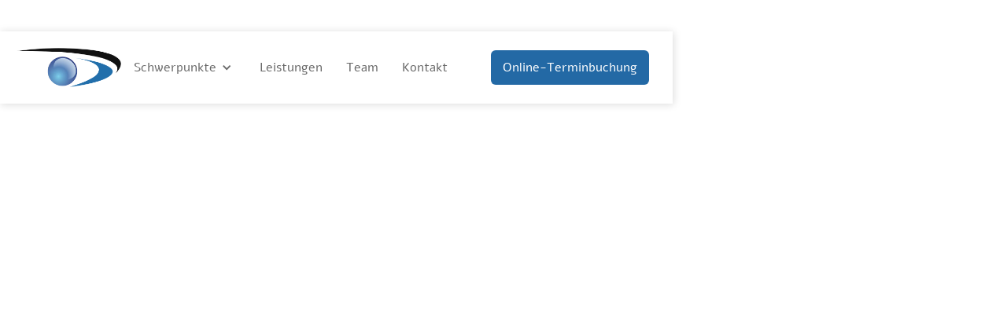

--- FILE ---
content_type: text/html
request_url: https://www.augenarzt-segbert-buer.de/schwerpunkte/makula
body_size: 4202
content:
<!DOCTYPE html><!-- Last Published: Mon Jan 05 2026 16:26:58 GMT+0000 (Coordinated Universal Time) --><html data-wf-domain="www.augenarzt-segbert-buer.de" data-wf-page="600ff43cde2c07a2ab43cd45" data-wf-site="600ff43cde2c076d2843cd3c" lang="de"><head><meta charset="utf-8"/><title>Augenarztpraxis Dr. med. Segbert &amp; Kollegen | Makula</title><meta content="Die Makula - auch „gelber Fleck&quot; genannt - stellt ein kleines hochspezialisiertes Areal auf der Netzhaut des Auges, in der Mitte des Augenhintergrundes dar." name="description"/><meta content="Augenarztpraxis Dr. med. Segbert &amp; Kollegen | Makula" property="og:title"/><meta content="Die Makula - auch „gelber Fleck&quot; genannt - stellt ein kleines hochspezialisiertes Areal auf der Netzhaut des Auges, in der Mitte des Augenhintergrundes dar." property="og:description"/><meta content="https://cdn.prod.website-files.com/6008481668894824aeabf638/600c5a546b19a00cc13a2688_Leistungen_5.jpg" property="og:image"/><meta content="Augenarztpraxis Dr. med. Segbert &amp; Kollegen | Makula" property="twitter:title"/><meta content="Die Makula - auch „gelber Fleck&quot; genannt - stellt ein kleines hochspezialisiertes Areal auf der Netzhaut des Auges, in der Mitte des Augenhintergrundes dar." property="twitter:description"/><meta content="https://cdn.prod.website-files.com/6008481668894824aeabf638/600c5a546b19a00cc13a2688_Leistungen_5.jpg" property="twitter:image"/><meta property="og:type" content="website"/><meta content="summary_large_image" name="twitter:card"/><meta content="width=device-width, initial-scale=1" name="viewport"/><link href="https://cdn.prod.website-files.com/600ff43cde2c076d2843cd3c/css/augenarzt-segbert-buer.shared.d6cef0ab4.min.css" rel="stylesheet" type="text/css"/><script type="text/javascript">!function(o,c){var n=c.documentElement,t=" w-mod-";n.className+=t+"js",("ontouchstart"in o||o.DocumentTouch&&c instanceof DocumentTouch)&&(n.className+=t+"touch")}(window,document);</script><link href="https://cdn.prod.website-files.com/600ff43cde2c076d2843cd3c/600ff43cde2c07854543cd5e_Logo_Dr-Segbert_32x32.png" rel="shortcut icon" type="image/x-icon"/><link href="https://cdn.prod.website-files.com/600ff43cde2c076d2843cd3c/600ff43cde2c071d5643cd5f_Logo_Dr-Segbert_256x256.png" rel="apple-touch-icon"/><meta name="google-site-verification" content="cuaUi4o9mcDe8-StVdhkRVVlieYr44tIh35IdsZ2CQM" />

<style>
@media screen and (-ms-high-contrast: active), (-ms-high-contrast: none) {
    /* Enter your style code */
   .browser-detect{ display:block;} {
   }
}
</style>

<script data-host="https://digistats.de" data-dnt="false" src="https://www.digistats.de/js/script.js" id="ZwSg9rf6GA" async defer></script></head><body><div id="top" class="top"></div><div data-animation="default" class="navbar w-nav" data-easing2="ease" data-easing="ease" data-collapse="medium" data-w-id="7ea92c28-ebeb-9361-1a4c-064ba0aae43b" role="banner" data-duration="600" data-doc-height="1"><div class="main-container"><a href="/" class="brand w-nav-brand"><img src="https://cdn.prod.website-files.com/600ff43cde2c076d2843cd3c/600ff43cde2c07e1ec43cd62_Logo_Dr-Segbert_515x200.png" loading="lazy" sizes="(max-width: 525px) 98vw, 515px" srcset="https://cdn.prod.website-files.com/600ff43cde2c076d2843cd3c/600ff43cde2c07e1ec43cd62_Logo_Dr-Segbert_515x200-p-500.png 500w, https://cdn.prod.website-files.com/600ff43cde2c076d2843cd3c/600ff43cde2c07e1ec43cd62_Logo_Dr-Segbert_515x200.png 515w" alt="Praxis-Logo" class="image"/></a><nav role="navigation" class="nav-menu w-nav-menu"><div data-hover="true" data-delay="300" data-w-id="7ea92c28-ebeb-9361-1a4c-064ba0aae440" class="dropdown-desktop w-dropdown"><div class="nav-link dropdown-schwerpunkte main w-dropdown-toggle"><div class="icon w-icon-dropdown-toggle"></div><div>Schwerpunkte</div></div><nav class="dropdown-list w-dropdown-list"><a href="/schwerpunkte/katarakt" class="nav-link dropdown-schwerpunkte w-dropdown-link">Katarakt</a><a href="/schwerpunkte/glaukom" class="nav-link dropdown-schwerpunkte w-dropdown-link">Glaukom</a><a href="/schwerpunkte/makula" aria-current="page" class="nav-link dropdown-schwerpunkte w-dropdown-link w--current">Makula</a><a href="/schwerpunkte/vorsorge" class="nav-link dropdown-schwerpunkte w-dropdown-link">Vorsorge</a></nav></div><div data-hover="false" data-delay="300" data-w-id="7ea92c28-ebeb-9361-1a4c-064ba0aae44e" class="dropdown-mobile w-dropdown"><div class="nav-link dropdown-schwerpunkte main w-dropdown-toggle"><div class="icon w-icon-dropdown-toggle"></div><div class="text-block">Schwerpunkte</div></div><nav class="dropdown-list w-dropdown-list"><a href="/schwerpunkte/katarakt" class="nav-link w-dropdown-link">Katarakt</a><a href="/schwerpunkte/glaukom" class="nav-link w-dropdown-link">Glaukom</a><a href="/schwerpunkte/makula" aria-current="page" class="nav-link w-dropdown-link w--current">Makula</a><a href="/schwerpunkte/vorsorge" class="nav-link w-dropdown-link">Vorsorge</a></nav></div><a href="/leistungen" class="nav-link w-nav-link">Leistungen</a><a href="/team" class="nav-link w-nav-link">Team</a><a href="/kontakt" class="nav-link w-nav-link">Kontakt</a><a href="https://augenarzt-segbert.de" target="_blank" class="nav-link praxis-link hide w-nav-link">Praxis Coesfeld</a><a href="https://www.doctolib.de/praxis/gelsenkirchen/augenarztpraxis-dr-med-segbert-kollegen" target="_blank" class="nav-link online-terminbuchung w-nav-link">Online-Terminbuchung</a></nav><div class="menu-button w-nav-button"><div data-is-ix2-target="1" class="lottie-animation" data-w-id="7ea92c28-ebeb-9361-1a4c-064ba0aae467" data-animation-type="lottie" data-src="https://cdn.prod.website-files.com/600ff43cde2c076d2843cd3c/600ff43cde2c07797b43cd6a_lottieflow-menu-nav.json" data-loop="0" data-direction="1" data-autoplay="0" data-renderer="svg" data-default-duration="2.4791666666666665" data-duration="0"></div></div></div></div><div style="opacity:0;-webkit-transform:translate3d(0, 30px, 0) scale3d(1, 1, 1) rotateX(0) rotateY(0) rotateZ(0) skew(0, 0);-moz-transform:translate3d(0, 30px, 0) scale3d(1, 1, 1) rotateX(0) rotateY(0) rotateZ(0) skew(0, 0);-ms-transform:translate3d(0, 30px, 0) scale3d(1, 1, 1) rotateX(0) rotateY(0) rotateZ(0) skew(0, 0);transform:translate3d(0, 30px, 0) scale3d(1, 1, 1) rotateX(0) rotateY(0) rotateZ(0) skew(0, 0)" class="section header"><div data-delay="5000" data-animation="cross" class="slider schwerpunkte w-slider" data-autoplay="true" data-easing="ease" data-hide-arrows="false" data-disable-swipe="false" data-autoplay-limit="0" data-nav-spacing="10" data-duration="1000" data-infinite="true"><div class="main-container header"><div class="slider-text-wrapper fokus"><div class="slider-text-1 fokus">Unsere Schwerpunkte</div><div class="slider-text-2 fokus">an augenärztlichen Leistungen</div></div></div><div class="w-slider-mask"><div class="slide makula w-slide"></div></div><div class="left-arrow w-slider-arrow-left"><div class="w-icon-slider-left"></div></div><div class="right-arrow w-slider-arrow-right"><div class="w-icon-slider-right"></div></div><div class="slide-nav w-slider-nav w-round"></div></div></div><div style="opacity:0;-webkit-transform:translate3d(0, 30px, 0) scale3d(1, 1, 1) rotateX(0) rotateY(0) rotateZ(0) skew(0, 0);-moz-transform:translate3d(0, 30px, 0) scale3d(1, 1, 1) rotateX(0) rotateY(0) rotateZ(0) skew(0, 0);-ms-transform:translate3d(0, 30px, 0) scale3d(1, 1, 1) rotateX(0) rotateY(0) rotateZ(0) skew(0, 0);transform:translate3d(0, 30px, 0) scale3d(1, 1, 1) rotateX(0) rotateY(0) rotateZ(0) skew(0, 0)" class="section main"><div class="main-container center"><h1 class="h1-heading schwerpunkte">Makula<br/></h1><div class="divider"></div><div class="w-layout-grid grid-schwerpunkte"><div class="text-wrapper"><p>Die Makula - auch „gelber Fleck&quot; genannt - stellt ein kleines hochspezialisiertes Areal auf der Netzhaut des Auges, in der Mitte des Augenhintergrundes dar.<br/><br/>Dieser nur wenige Quadratmillimeter große Fleck ist für wesentliche Sehleistungen verantwortlich: Lesen, Erkennen von Gesichtern und feinen Einzelheiten, Unterscheiden von Farben. Die ganze Übrige Netzhaut nimmt hauptsächlich nur Umrisse und Hell-Dunkel-Kontraste wahr.<br/>In der Makula herrscht ein reger Stoffwechsel, dessen Abbauprodukte von der darunter liegenden Gewebsschicht, dem so genannten Pigmentepithel, entsorgt werden.<br/><br/>Mit dem Alter kann es dabei zu Störungen im Zellstoffwechsel kommen. Dies kann zu Ablagerungen von Abbauprodukten unter der Netzhaut und im weiteren verlauf zu Funktionseinbußen führen. Dies bezeichnet man dann als „altersabhängige Makuladegeneration&quot; oder kurz „AMD&quot;. Die Folge dieser Ablagerungen ist, dass man in der Mitte des Gesichtsfeldes verschwommen, verzerrt oder einen dunklen Fleck sieht. Da nur die Netzhautmitte, also die Makula betroffen ist, bleibt das äußere Gesichtsfeld erhalten. Das bedeutet, dass Sie z.B. eine Uhr sehen, die Uhrzeit jedoch möglicherweise nicht erkennen können.<br/><br/>In unserer Praxis stehen für die Makuladiagnostik neben der Sehschärfenprüfung und der Gesichtsfeldmessung auch erweiterte diagnostische Verfahren zur <br/><br/>Verfügung:Vermessung der Makulastrukturen mit dem OCT</p></div><div class="schwerpunkte-wrapper"><p class="unsere-schwerpunkte">Unsere Schwerpunkte:</p><a href="/schwerpunkte/katarakt" class="schwerpunte-button w-inline-block"><div class="schwerpunkte-link">Katarakt</div><img src="https://cdn.prod.website-files.com/600ff43cde2c076d2843cd3c/600ff43cde2c0732a043cd87_arrow_white.svg" loading="lazy" alt="Arrow" class="arrow-white"/></a><a href="/schwerpunkte/glaukom" class="schwerpunte-button w-inline-block"><div class="schwerpunkte-link">Glaukom</div><img src="https://cdn.prod.website-files.com/600ff43cde2c076d2843cd3c/600ff43cde2c0732a043cd87_arrow_white.svg" loading="lazy" alt="Arrow" class="arrow-white"/></a><a href="#" class="schwerpunte-button auswahl w-inline-block"><div class="schwerpunkte-link auswahl">Makula</div></a><a href="/schwerpunkte/vorsorge" class="schwerpunte-button w-inline-block"><div class="schwerpunkte-link">Vorsorge</div><img src="https://cdn.prod.website-files.com/600ff43cde2c076d2843cd3c/600ff43cde2c0732a043cd87_arrow_white.svg" loading="lazy" alt="Arrow" class="arrow-white"/></a></div></div></div></div><div class="section footer"><div class="main-container center"><div class="w-layout-grid grid-footer"><div id="w-node-_173d5c24-6238-1811-6a1c-37c8923b76eb-923b76e8" class="footer-text-wrapper"><h3 class="paragraph-footer headline">Ihre Augenarztpraxis</h3><p class="paragraph-footer">Bei akuten Beschwerden bieten wir Ihnen von Montag - Freitag <br/>in der Zeit von 7:45 - 8:30 Uhr <br/>sowie Dienstag und Donnerstag <br/>bei<strong> akuten Entzündungen oder Schmerzen</strong> in der Zeit von <br/>16:30 - 17:00 Uhr eine Sprechstunde ohne Terminvergabe an.</p><a href="https://www.doctolib.de/praxis/gelsenkirchen/augenarztpraxis-dr-med-segbert-kollegen" target="_blank" class="button online-terminbuchung w-button">Online-Terminbuchung</a><p class="paragraph-footer">Notdienst außerhalb der Sprechstunde: Rufnummer <a href="tel:116117" class="footer-link">116117</a></p></div><div id="w-node-_173d5c24-6238-1811-6a1c-37c8923b76f8-923b76e8" class="footer-text-wrapper"><h3 class="paragraph-footer headline">Kontaktieren Sie uns</h3><p class="paragraph-footer kontakt">Augenärztliche Praxis<br/>Dr. med. Segbert &amp; Kollegen<br/>Springestraße 15-17<br/>45894 Gelsenkirchen-Buer<br/>‍</p><div class="icon-text-wrapper"><img src="https://cdn.prod.website-files.com/600ff43cde2c076d2843cd3c/600ff43cde2c07859d43cd71_phone_3.svg" loading="lazy" alt="Telefon-Icon" class="kontakt-icon"/><p class="paragraph-footer kontakt"><a href="tel:+492096048980" class="footer-link">0209 604898-0</a></p></div><div class="icon-text-wrapper"><img src="https://cdn.prod.website-files.com/600ff43cde2c076d2843cd3c/600ffd1d251ad5157ed473e4_fax-icon.svg" loading="lazy" alt="Fax-Icon" class="kontakt-icon"/><p class="paragraph-footer kontakt"><a href="tel:+4920960489818" class="footer-link">0209 604898-18</a></p></div><div class="icon-text-wrapper"><img src="https://cdn.prod.website-files.com/600ff43cde2c076d2843cd3c/600ff43cde2c07654243cd70_mail_3.svg" loading="lazy" alt="E-Mail-Icon" class="kontakt-icon"/><p class="paragraph-footer kontakt">‍<a href="mailto:info@augenarzt-segbert-buer.de" class="footer-link">info@augenarzt-segbert-buer.de</a></p></div><div class="icon-text-wrapper terminbuchung hide"><img src="https://cdn.prod.website-files.com/600ff43cde2c076d2843cd3c/6926f279a584c160a3b8082e_Kalender.svg" loading="lazy" alt="" class="kalender-icon"/><p class="paragraph-footer kontakt"><a href="https://www.doctolib.de/praxis/gelsenkirchen/augenarztpraxis-dr-med-segbert-kollegen" target="_blank" class="footer-link">Terminbuchung über Doctolib</a></p></div></div><div class="footer-text-wrapper"><h3 class="paragraph-footer headline">Unsere Schwerpunkte</h3><p class="paragraph-footer"><a href="/schwerpunkte/katarakt" class="footer-link">Katarakt</a><br/><br/><a href="/schwerpunkte/glaukom" class="footer-link">Glaukom</a><br/><br/><a href="/schwerpunkte/makula" aria-current="page" class="footer-link w--current">Makula</a><br/><br/><a href="/schwerpunkte/vorsorge" class="footer-link">Vorsorge</a></p></div><div class="footer-text-wrapper"><h3 class="paragraph-footer headline">Rechtliches</h3><p class="paragraph-footer"><a href="/impressum" class="footer-link">Impressum</a><br/><br/><a href="/datenschutz" class="footer-link">Datenschutz</a></p></div></div></div></div><div class="section copyright"><div class="main-container copyright"><div class="copyright-text-wrapper"><p class="paragraph-copyright">© 2025 · Augenärztliche Praxis Dr. med. Segbert &amp; Kollegen<br/></p></div><a href="#top" class="link-icon-box nach-oben w-inline-block"><img src="https://cdn.prod.website-files.com/600ff43cde2c076d2843cd3c/600ff43cde2c0781a143cd6b_bx-up-arrow-alt.svg" height="21" width="21" alt="Arrow-Up-Icon" class="link-icon"/></a></div></div><script src="https://d3e54v103j8qbb.cloudfront.net/js/jquery-3.5.1.min.dc5e7f18c8.js?site=600ff43cde2c076d2843cd3c" type="text/javascript" integrity="sha256-9/aliU8dGd2tb6OSsuzixeV4y/faTqgFtohetphbbj0=" crossorigin="anonymous"></script><script src="https://cdn.prod.website-files.com/600ff43cde2c076d2843cd3c/js/augenarzt-segbert-buer.schunk.e0c428ff9737f919.js" type="text/javascript"></script><script src="https://cdn.prod.website-files.com/600ff43cde2c076d2843cd3c/js/augenarzt-segbert-buer.schunk.f4334c649456b60e.js" type="text/javascript"></script><script src="https://cdn.prod.website-files.com/600ff43cde2c076d2843cd3c/js/augenarzt-segbert-buer.schunk.61b534daaaeddbc7.js" type="text/javascript"></script><script src="https://cdn.prod.website-files.com/600ff43cde2c076d2843cd3c/js/augenarzt-segbert-buer.453d9cd3.7c6ed5a8aeafa7aa.js" type="text/javascript"></script></body></html>

--- FILE ---
content_type: text/css
request_url: https://cdn.prod.website-files.com/600ff43cde2c076d2843cd3c/css/augenarzt-segbert-buer.shared.d6cef0ab4.min.css
body_size: 11779
content:
html{-webkit-text-size-adjust:100%;-ms-text-size-adjust:100%;font-family:sans-serif}body{margin:0}article,aside,details,figcaption,figure,footer,header,hgroup,main,menu,nav,section,summary{display:block}audio,canvas,progress,video{vertical-align:baseline;display:inline-block}audio:not([controls]){height:0;display:none}[hidden],template{display:none}a{background-color:#0000}a:active,a:hover{outline:0}abbr[title]{border-bottom:1px dotted}b,strong{font-weight:700}dfn{font-style:italic}h1{margin:.67em 0;font-size:2em}mark{color:#000;background:#ff0}small{font-size:80%}sub,sup{vertical-align:baseline;font-size:75%;line-height:0;position:relative}sup{top:-.5em}sub{bottom:-.25em}img{border:0}svg:not(:root){overflow:hidden}hr{box-sizing:content-box;height:0}pre{overflow:auto}code,kbd,pre,samp{font-family:monospace;font-size:1em}button,input,optgroup,select,textarea{color:inherit;font:inherit;margin:0}button{overflow:visible}button,select{text-transform:none}button,html input[type=button],input[type=reset]{-webkit-appearance:button;cursor:pointer}button[disabled],html input[disabled]{cursor:default}button::-moz-focus-inner,input::-moz-focus-inner{border:0;padding:0}input{line-height:normal}input[type=checkbox],input[type=radio]{box-sizing:border-box;padding:0}input[type=number]::-webkit-inner-spin-button,input[type=number]::-webkit-outer-spin-button{height:auto}input[type=search]{-webkit-appearance:none}input[type=search]::-webkit-search-cancel-button,input[type=search]::-webkit-search-decoration{-webkit-appearance:none}legend{border:0;padding:0}textarea{overflow:auto}optgroup{font-weight:700}table{border-collapse:collapse;border-spacing:0}td,th{padding:0}@font-face{font-family:webflow-icons;src:url([data-uri])format("truetype");font-weight:400;font-style:normal}[class^=w-icon-],[class*=\ w-icon-]{speak:none;font-variant:normal;text-transform:none;-webkit-font-smoothing:antialiased;-moz-osx-font-smoothing:grayscale;font-style:normal;font-weight:400;line-height:1;font-family:webflow-icons!important}.w-icon-slider-right:before{content:""}.w-icon-slider-left:before{content:""}.w-icon-nav-menu:before{content:""}.w-icon-arrow-down:before,.w-icon-dropdown-toggle:before{content:""}.w-icon-file-upload-remove:before{content:""}.w-icon-file-upload-icon:before{content:""}*{box-sizing:border-box}html{height:100%}body{color:#333;background-color:#fff;min-height:100%;margin:0;font-family:Arial,sans-serif;font-size:14px;line-height:20px}img{vertical-align:middle;max-width:100%;display:inline-block}html.w-mod-touch *{background-attachment:scroll!important}.w-block{display:block}.w-inline-block{max-width:100%;display:inline-block}.w-clearfix:before,.w-clearfix:after{content:" ";grid-area:1/1/2/2;display:table}.w-clearfix:after{clear:both}.w-hidden{display:none}.w-button{color:#fff;line-height:inherit;cursor:pointer;background-color:#3898ec;border:0;border-radius:0;padding:9px 15px;text-decoration:none;display:inline-block}input.w-button{-webkit-appearance:button}html[data-w-dynpage] [data-w-cloak]{color:#0000!important}.w-code-block{margin:unset}pre.w-code-block code{all:inherit}.w-optimization{display:contents}.w-webflow-badge,.w-webflow-badge>img{box-sizing:unset;width:unset;height:unset;max-height:unset;max-width:unset;min-height:unset;min-width:unset;margin:unset;padding:unset;float:unset;clear:unset;border:unset;border-radius:unset;background:unset;background-image:unset;background-position:unset;background-size:unset;background-repeat:unset;background-origin:unset;background-clip:unset;background-attachment:unset;background-color:unset;box-shadow:unset;transform:unset;direction:unset;font-family:unset;font-weight:unset;color:unset;font-size:unset;line-height:unset;font-style:unset;font-variant:unset;text-align:unset;letter-spacing:unset;-webkit-text-decoration:unset;text-decoration:unset;text-indent:unset;text-transform:unset;list-style-type:unset;text-shadow:unset;vertical-align:unset;cursor:unset;white-space:unset;word-break:unset;word-spacing:unset;word-wrap:unset;transition:unset}.w-webflow-badge{white-space:nowrap;cursor:pointer;box-shadow:0 0 0 1px #0000001a,0 1px 3px #0000001a;visibility:visible!important;opacity:1!important;z-index:2147483647!important;color:#aaadb0!important;overflow:unset!important;background-color:#fff!important;border-radius:3px!important;width:auto!important;height:auto!important;margin:0!important;padding:6px!important;font-size:12px!important;line-height:14px!important;text-decoration:none!important;display:inline-block!important;position:fixed!important;inset:auto 12px 12px auto!important;transform:none!important}.w-webflow-badge>img{position:unset;visibility:unset!important;opacity:1!important;vertical-align:middle!important;display:inline-block!important}h1,h2,h3,h4,h5,h6{margin-bottom:10px;font-weight:700}h1{margin-top:20px;font-size:38px;line-height:44px}h2{margin-top:20px;font-size:32px;line-height:36px}h3{margin-top:20px;font-size:24px;line-height:30px}h4{margin-top:10px;font-size:18px;line-height:24px}h5{margin-top:10px;font-size:14px;line-height:20px}h6{margin-top:10px;font-size:12px;line-height:18px}p{margin-top:0;margin-bottom:10px}blockquote{border-left:5px solid #e2e2e2;margin:0 0 10px;padding:10px 20px;font-size:18px;line-height:22px}figure{margin:0 0 10px}figcaption{text-align:center;margin-top:5px}ul,ol{margin-top:0;margin-bottom:10px;padding-left:40px}.w-list-unstyled{padding-left:0;list-style:none}.w-embed:before,.w-embed:after{content:" ";grid-area:1/1/2/2;display:table}.w-embed:after{clear:both}.w-video{width:100%;padding:0;position:relative}.w-video iframe,.w-video object,.w-video embed{border:none;width:100%;height:100%;position:absolute;top:0;left:0}fieldset{border:0;margin:0;padding:0}button,[type=button],[type=reset]{cursor:pointer;-webkit-appearance:button;border:0}.w-form{margin:0 0 15px}.w-form-done{text-align:center;background-color:#ddd;padding:20px;display:none}.w-form-fail{background-color:#ffdede;margin-top:10px;padding:10px;display:none}label{margin-bottom:5px;font-weight:700;display:block}.w-input,.w-select{color:#333;vertical-align:middle;background-color:#fff;border:1px solid #ccc;width:100%;height:38px;margin-bottom:10px;padding:8px 12px;font-size:14px;line-height:1.42857;display:block}.w-input::placeholder,.w-select::placeholder{color:#999}.w-input:focus,.w-select:focus{border-color:#3898ec;outline:0}.w-input[disabled],.w-select[disabled],.w-input[readonly],.w-select[readonly],fieldset[disabled] .w-input,fieldset[disabled] .w-select{cursor:not-allowed}.w-input[disabled]:not(.w-input-disabled),.w-select[disabled]:not(.w-input-disabled),.w-input[readonly],.w-select[readonly],fieldset[disabled]:not(.w-input-disabled) .w-input,fieldset[disabled]:not(.w-input-disabled) .w-select{background-color:#eee}textarea.w-input,textarea.w-select{height:auto}.w-select{background-color:#f3f3f3}.w-select[multiple]{height:auto}.w-form-label{cursor:pointer;margin-bottom:0;font-weight:400;display:inline-block}.w-radio{margin-bottom:5px;padding-left:20px;display:block}.w-radio:before,.w-radio:after{content:" ";grid-area:1/1/2/2;display:table}.w-radio:after{clear:both}.w-radio-input{float:left;margin:3px 0 0 -20px;line-height:normal}.w-file-upload{margin-bottom:10px;display:block}.w-file-upload-input{opacity:0;z-index:-100;width:.1px;height:.1px;position:absolute;overflow:hidden}.w-file-upload-default,.w-file-upload-uploading,.w-file-upload-success{color:#333;display:inline-block}.w-file-upload-error{margin-top:10px;display:block}.w-file-upload-default.w-hidden,.w-file-upload-uploading.w-hidden,.w-file-upload-error.w-hidden,.w-file-upload-success.w-hidden{display:none}.w-file-upload-uploading-btn{cursor:pointer;background-color:#fafafa;border:1px solid #ccc;margin:0;padding:8px 12px;font-size:14px;font-weight:400;display:flex}.w-file-upload-file{background-color:#fafafa;border:1px solid #ccc;flex-grow:1;justify-content:space-between;margin:0;padding:8px 9px 8px 11px;display:flex}.w-file-upload-file-name{font-size:14px;font-weight:400;display:block}.w-file-remove-link{cursor:pointer;width:auto;height:auto;margin-top:3px;margin-left:10px;padding:3px;display:block}.w-icon-file-upload-remove{margin:auto;font-size:10px}.w-file-upload-error-msg{color:#ea384c;padding:2px 0;display:inline-block}.w-file-upload-info{padding:0 12px;line-height:38px;display:inline-block}.w-file-upload-label{cursor:pointer;background-color:#fafafa;border:1px solid #ccc;margin:0;padding:8px 12px;font-size:14px;font-weight:400;display:inline-block}.w-icon-file-upload-icon,.w-icon-file-upload-uploading{width:20px;margin-right:8px;display:inline-block}.w-icon-file-upload-uploading{height:20px}.w-container{max-width:940px;margin-left:auto;margin-right:auto}.w-container:before,.w-container:after{content:" ";grid-area:1/1/2/2;display:table}.w-container:after{clear:both}.w-container .w-row{margin-left:-10px;margin-right:-10px}.w-row:before,.w-row:after{content:" ";grid-area:1/1/2/2;display:table}.w-row:after{clear:both}.w-row .w-row{margin-left:0;margin-right:0}.w-col{float:left;width:100%;min-height:1px;padding-left:10px;padding-right:10px;position:relative}.w-col .w-col{padding-left:0;padding-right:0}.w-col-1{width:8.33333%}.w-col-2{width:16.6667%}.w-col-3{width:25%}.w-col-4{width:33.3333%}.w-col-5{width:41.6667%}.w-col-6{width:50%}.w-col-7{width:58.3333%}.w-col-8{width:66.6667%}.w-col-9{width:75%}.w-col-10{width:83.3333%}.w-col-11{width:91.6667%}.w-col-12{width:100%}.w-hidden-main{display:none!important}@media screen and (max-width:991px){.w-container{max-width:728px}.w-hidden-main{display:inherit!important}.w-hidden-medium{display:none!important}.w-col-medium-1{width:8.33333%}.w-col-medium-2{width:16.6667%}.w-col-medium-3{width:25%}.w-col-medium-4{width:33.3333%}.w-col-medium-5{width:41.6667%}.w-col-medium-6{width:50%}.w-col-medium-7{width:58.3333%}.w-col-medium-8{width:66.6667%}.w-col-medium-9{width:75%}.w-col-medium-10{width:83.3333%}.w-col-medium-11{width:91.6667%}.w-col-medium-12{width:100%}.w-col-stack{width:100%;left:auto;right:auto}}@media screen and (max-width:767px){.w-hidden-main,.w-hidden-medium{display:inherit!important}.w-hidden-small{display:none!important}.w-row,.w-container .w-row{margin-left:0;margin-right:0}.w-col{width:100%;left:auto;right:auto}.w-col-small-1{width:8.33333%}.w-col-small-2{width:16.6667%}.w-col-small-3{width:25%}.w-col-small-4{width:33.3333%}.w-col-small-5{width:41.6667%}.w-col-small-6{width:50%}.w-col-small-7{width:58.3333%}.w-col-small-8{width:66.6667%}.w-col-small-9{width:75%}.w-col-small-10{width:83.3333%}.w-col-small-11{width:91.6667%}.w-col-small-12{width:100%}}@media screen and (max-width:479px){.w-container{max-width:none}.w-hidden-main,.w-hidden-medium,.w-hidden-small{display:inherit!important}.w-hidden-tiny{display:none!important}.w-col{width:100%}.w-col-tiny-1{width:8.33333%}.w-col-tiny-2{width:16.6667%}.w-col-tiny-3{width:25%}.w-col-tiny-4{width:33.3333%}.w-col-tiny-5{width:41.6667%}.w-col-tiny-6{width:50%}.w-col-tiny-7{width:58.3333%}.w-col-tiny-8{width:66.6667%}.w-col-tiny-9{width:75%}.w-col-tiny-10{width:83.3333%}.w-col-tiny-11{width:91.6667%}.w-col-tiny-12{width:100%}}.w-widget{position:relative}.w-widget-map{width:100%;height:400px}.w-widget-map label{width:auto;display:inline}.w-widget-map img{max-width:inherit}.w-widget-map .gm-style-iw{text-align:center}.w-widget-map .gm-style-iw>button{display:none!important}.w-widget-twitter{overflow:hidden}.w-widget-twitter-count-shim{vertical-align:top;text-align:center;background:#fff;border:1px solid #758696;border-radius:3px;width:28px;height:20px;display:inline-block;position:relative}.w-widget-twitter-count-shim *{pointer-events:none;-webkit-user-select:none;user-select:none}.w-widget-twitter-count-shim .w-widget-twitter-count-inner{text-align:center;color:#999;font-family:serif;font-size:15px;line-height:12px;position:relative}.w-widget-twitter-count-shim .w-widget-twitter-count-clear{display:block;position:relative}.w-widget-twitter-count-shim.w--large{width:36px;height:28px}.w-widget-twitter-count-shim.w--large .w-widget-twitter-count-inner{font-size:18px;line-height:18px}.w-widget-twitter-count-shim:not(.w--vertical){margin-left:5px;margin-right:8px}.w-widget-twitter-count-shim:not(.w--vertical).w--large{margin-left:6px}.w-widget-twitter-count-shim:not(.w--vertical):before,.w-widget-twitter-count-shim:not(.w--vertical):after{content:" ";pointer-events:none;border:solid #0000;width:0;height:0;position:absolute;top:50%;left:0}.w-widget-twitter-count-shim:not(.w--vertical):before{border-width:4px;border-color:#75869600 #5d6c7b #75869600 #75869600;margin-top:-4px;margin-left:-9px}.w-widget-twitter-count-shim:not(.w--vertical).w--large:before{border-width:5px;margin-top:-5px;margin-left:-10px}.w-widget-twitter-count-shim:not(.w--vertical):after{border-width:4px;border-color:#fff0 #fff #fff0 #fff0;margin-top:-4px;margin-left:-8px}.w-widget-twitter-count-shim:not(.w--vertical).w--large:after{border-width:5px;margin-top:-5px;margin-left:-9px}.w-widget-twitter-count-shim.w--vertical{width:61px;height:33px;margin-bottom:8px}.w-widget-twitter-count-shim.w--vertical:before,.w-widget-twitter-count-shim.w--vertical:after{content:" ";pointer-events:none;border:solid #0000;width:0;height:0;position:absolute;top:100%;left:50%}.w-widget-twitter-count-shim.w--vertical:before{border-width:5px;border-color:#5d6c7b #75869600 #75869600;margin-left:-5px}.w-widget-twitter-count-shim.w--vertical:after{border-width:4px;border-color:#fff #fff0 #fff0;margin-left:-4px}.w-widget-twitter-count-shim.w--vertical .w-widget-twitter-count-inner{font-size:18px;line-height:22px}.w-widget-twitter-count-shim.w--vertical.w--large{width:76px}.w-background-video{color:#fff;height:500px;position:relative;overflow:hidden}.w-background-video>video{object-fit:cover;z-index:-100;background-position:50%;background-size:cover;width:100%;height:100%;margin:auto;position:absolute;inset:-100%}.w-background-video>video::-webkit-media-controls-start-playback-button{-webkit-appearance:none;display:none!important}.w-background-video--control{background-color:#0000;padding:0;position:absolute;bottom:1em;right:1em}.w-background-video--control>[hidden]{display:none!important}.w-slider{text-align:center;clear:both;-webkit-tap-highlight-color:#0000;tap-highlight-color:#0000;background:#ddd;height:300px;position:relative}.w-slider-mask{z-index:1;white-space:nowrap;height:100%;display:block;position:relative;left:0;right:0;overflow:hidden}.w-slide{vertical-align:top;white-space:normal;text-align:left;width:100%;height:100%;display:inline-block;position:relative}.w-slider-nav{z-index:2;text-align:center;-webkit-tap-highlight-color:#0000;tap-highlight-color:#0000;height:40px;margin:auto;padding-top:10px;position:absolute;inset:auto 0 0}.w-slider-nav.w-round>div{border-radius:100%}.w-slider-nav.w-num>div{font-size:inherit;line-height:inherit;width:auto;height:auto;padding:.2em .5em}.w-slider-nav.w-shadow>div{box-shadow:0 0 3px #3336}.w-slider-nav-invert{color:#fff}.w-slider-nav-invert>div{background-color:#2226}.w-slider-nav-invert>div.w-active{background-color:#222}.w-slider-dot{cursor:pointer;background-color:#fff6;width:1em;height:1em;margin:0 3px .5em;transition:background-color .1s,color .1s;display:inline-block;position:relative}.w-slider-dot.w-active{background-color:#fff}.w-slider-dot:focus{outline:none;box-shadow:0 0 0 2px #fff}.w-slider-dot:focus.w-active{box-shadow:none}.w-slider-arrow-left,.w-slider-arrow-right{cursor:pointer;color:#fff;-webkit-tap-highlight-color:#0000;tap-highlight-color:#0000;-webkit-user-select:none;user-select:none;width:80px;margin:auto;font-size:40px;position:absolute;inset:0;overflow:hidden}.w-slider-arrow-left [class^=w-icon-],.w-slider-arrow-right [class^=w-icon-],.w-slider-arrow-left [class*=\ w-icon-],.w-slider-arrow-right [class*=\ w-icon-]{position:absolute}.w-slider-arrow-left:focus,.w-slider-arrow-right:focus{outline:0}.w-slider-arrow-left{z-index:3;right:auto}.w-slider-arrow-right{z-index:4;left:auto}.w-icon-slider-left,.w-icon-slider-right{width:1em;height:1em;margin:auto;inset:0}.w-slider-aria-label{clip:rect(0 0 0 0);border:0;width:1px;height:1px;margin:-1px;padding:0;position:absolute;overflow:hidden}.w-slider-force-show{display:block!important}.w-dropdown{text-align:left;z-index:900;margin-left:auto;margin-right:auto;display:inline-block;position:relative}.w-dropdown-btn,.w-dropdown-toggle,.w-dropdown-link{vertical-align:top;color:#222;text-align:left;white-space:nowrap;margin-left:auto;margin-right:auto;padding:20px;text-decoration:none;position:relative}.w-dropdown-toggle{-webkit-user-select:none;user-select:none;cursor:pointer;padding-right:40px;display:inline-block}.w-dropdown-toggle:focus{outline:0}.w-icon-dropdown-toggle{width:1em;height:1em;margin:auto 20px auto auto;position:absolute;top:0;bottom:0;right:0}.w-dropdown-list{background:#ddd;min-width:100%;display:none;position:absolute}.w-dropdown-list.w--open{display:block}.w-dropdown-link{color:#222;padding:10px 20px;display:block}.w-dropdown-link.w--current{color:#0082f3}.w-dropdown-link:focus{outline:0}@media screen and (max-width:767px){.w-nav-brand{padding-left:10px}}.w-lightbox-backdrop{cursor:auto;letter-spacing:normal;text-indent:0;text-shadow:none;text-transform:none;visibility:visible;white-space:normal;word-break:normal;word-spacing:normal;word-wrap:normal;color:#fff;text-align:center;z-index:2000;opacity:0;-webkit-user-select:none;-moz-user-select:none;-webkit-tap-highlight-color:transparent;background:#000000e6;outline:0;font-family:Helvetica Neue,Helvetica,Ubuntu,Segoe UI,Verdana,sans-serif;font-size:17px;font-style:normal;font-weight:300;line-height:1.2;list-style:disc;position:fixed;inset:0;-webkit-transform:translate(0)}.w-lightbox-backdrop,.w-lightbox-container{-webkit-overflow-scrolling:touch;height:100%;overflow:auto}.w-lightbox-content{height:100vh;position:relative;overflow:hidden}.w-lightbox-view{opacity:0;width:100vw;height:100vh;position:absolute}.w-lightbox-view:before{content:"";height:100vh}.w-lightbox-group,.w-lightbox-group .w-lightbox-view,.w-lightbox-group .w-lightbox-view:before{height:86vh}.w-lightbox-frame,.w-lightbox-view:before{vertical-align:middle;display:inline-block}.w-lightbox-figure{margin:0;position:relative}.w-lightbox-group .w-lightbox-figure{cursor:pointer}.w-lightbox-img{width:auto;max-width:none;height:auto}.w-lightbox-image{float:none;max-width:100vw;max-height:100vh;display:block}.w-lightbox-group .w-lightbox-image{max-height:86vh}.w-lightbox-caption{text-align:left;text-overflow:ellipsis;white-space:nowrap;background:#0006;padding:.5em 1em;position:absolute;bottom:0;left:0;right:0;overflow:hidden}.w-lightbox-embed{width:100%;height:100%;position:absolute;inset:0}.w-lightbox-control{cursor:pointer;background-position:50%;background-repeat:no-repeat;background-size:24px;width:4em;transition:all .3s;position:absolute;top:0}.w-lightbox-left{background-image:url([data-uri]);display:none;bottom:0;left:0}.w-lightbox-right{background-image:url([data-uri]);display:none;bottom:0;right:0}.w-lightbox-close{background-image:url([data-uri]);background-size:18px;height:2.6em;right:0}.w-lightbox-strip{white-space:nowrap;padding:0 1vh;line-height:0;position:absolute;bottom:0;left:0;right:0;overflow:auto hidden}.w-lightbox-item{box-sizing:content-box;cursor:pointer;width:10vh;padding:2vh 1vh;display:inline-block;-webkit-transform:translate(0,0)}.w-lightbox-active{opacity:.3}.w-lightbox-thumbnail{background:#222;height:10vh;position:relative;overflow:hidden}.w-lightbox-thumbnail-image{position:absolute;top:0;left:0}.w-lightbox-thumbnail .w-lightbox-tall{width:100%;top:50%;transform:translateY(-50%)}.w-lightbox-thumbnail .w-lightbox-wide{height:100%;left:50%;transform:translate(-50%)}.w-lightbox-spinner{box-sizing:border-box;border:5px solid #0006;border-radius:50%;width:40px;height:40px;margin-top:-20px;margin-left:-20px;animation:.8s linear infinite spin;position:absolute;top:50%;left:50%}.w-lightbox-spinner:after{content:"";border:3px solid #0000;border-bottom-color:#fff;border-radius:50%;position:absolute;inset:-4px}.w-lightbox-hide{display:none}.w-lightbox-noscroll{overflow:hidden}@media (min-width:768px){.w-lightbox-content{height:96vh;margin-top:2vh}.w-lightbox-view,.w-lightbox-view:before{height:96vh}.w-lightbox-group,.w-lightbox-group .w-lightbox-view,.w-lightbox-group .w-lightbox-view:before{height:84vh}.w-lightbox-image{max-width:96vw;max-height:96vh}.w-lightbox-group .w-lightbox-image{max-width:82.3vw;max-height:84vh}.w-lightbox-left,.w-lightbox-right{opacity:.5;display:block}.w-lightbox-close{opacity:.8}.w-lightbox-control:hover{opacity:1}}.w-lightbox-inactive,.w-lightbox-inactive:hover{opacity:0}.w-richtext:before,.w-richtext:after{content:" ";grid-area:1/1/2/2;display:table}.w-richtext:after{clear:both}.w-richtext[contenteditable=true]:before,.w-richtext[contenteditable=true]:after{white-space:initial}.w-richtext ol,.w-richtext ul{overflow:hidden}.w-richtext .w-richtext-figure-selected.w-richtext-figure-type-video div:after,.w-richtext .w-richtext-figure-selected[data-rt-type=video] div:after,.w-richtext .w-richtext-figure-selected.w-richtext-figure-type-image div,.w-richtext .w-richtext-figure-selected[data-rt-type=image] div{outline:2px solid #2895f7}.w-richtext figure.w-richtext-figure-type-video>div:after,.w-richtext figure[data-rt-type=video]>div:after{content:"";display:none;position:absolute;inset:0}.w-richtext figure{max-width:60%;position:relative}.w-richtext figure>div:before{cursor:default!important}.w-richtext figure img{width:100%}.w-richtext figure figcaption.w-richtext-figcaption-placeholder{opacity:.6}.w-richtext figure div{color:#0000;font-size:0}.w-richtext figure.w-richtext-figure-type-image,.w-richtext figure[data-rt-type=image]{display:table}.w-richtext figure.w-richtext-figure-type-image>div,.w-richtext figure[data-rt-type=image]>div{display:inline-block}.w-richtext figure.w-richtext-figure-type-image>figcaption,.w-richtext figure[data-rt-type=image]>figcaption{caption-side:bottom;display:table-caption}.w-richtext figure.w-richtext-figure-type-video,.w-richtext figure[data-rt-type=video]{width:60%;height:0}.w-richtext figure.w-richtext-figure-type-video iframe,.w-richtext figure[data-rt-type=video] iframe{width:100%;height:100%;position:absolute;top:0;left:0}.w-richtext figure.w-richtext-figure-type-video>div,.w-richtext figure[data-rt-type=video]>div{width:100%}.w-richtext figure.w-richtext-align-center{clear:both;margin-left:auto;margin-right:auto}.w-richtext figure.w-richtext-align-center.w-richtext-figure-type-image>div,.w-richtext figure.w-richtext-align-center[data-rt-type=image]>div{max-width:100%}.w-richtext figure.w-richtext-align-normal{clear:both}.w-richtext figure.w-richtext-align-fullwidth{text-align:center;clear:both;width:100%;max-width:100%;margin-left:auto;margin-right:auto;display:block}.w-richtext figure.w-richtext-align-fullwidth>div{padding-bottom:inherit;display:inline-block}.w-richtext figure.w-richtext-align-fullwidth>figcaption{display:block}.w-richtext figure.w-richtext-align-floatleft{float:left;clear:none;margin-right:15px}.w-richtext figure.w-richtext-align-floatright{float:right;clear:none;margin-left:15px}.w-nav{z-index:1000;background:#ddd;position:relative}.w-nav:before,.w-nav:after{content:" ";grid-area:1/1/2/2;display:table}.w-nav:after{clear:both}.w-nav-brand{float:left;color:#333;text-decoration:none;position:relative}.w-nav-link{vertical-align:top;color:#222;text-align:left;margin-left:auto;margin-right:auto;padding:20px;text-decoration:none;display:inline-block;position:relative}.w-nav-link.w--current{color:#0082f3}.w-nav-menu{float:right;position:relative}[data-nav-menu-open]{text-align:center;background:#c8c8c8;min-width:200px;position:absolute;top:100%;left:0;right:0;overflow:visible;display:block!important}.w--nav-link-open{display:block;position:relative}.w-nav-overlay{width:100%;display:none;position:absolute;top:100%;left:0;right:0;overflow:hidden}.w-nav-overlay [data-nav-menu-open]{top:0}.w-nav[data-animation=over-left] .w-nav-overlay{width:auto}.w-nav[data-animation=over-left] .w-nav-overlay,.w-nav[data-animation=over-left] [data-nav-menu-open]{z-index:1;top:0;right:auto}.w-nav[data-animation=over-right] .w-nav-overlay{width:auto}.w-nav[data-animation=over-right] .w-nav-overlay,.w-nav[data-animation=over-right] [data-nav-menu-open]{z-index:1;top:0;left:auto}.w-nav-button{float:right;cursor:pointer;-webkit-tap-highlight-color:#0000;tap-highlight-color:#0000;-webkit-user-select:none;user-select:none;padding:18px;font-size:24px;display:none;position:relative}.w-nav-button:focus{outline:0}.w-nav-button.w--open{color:#fff;background-color:#c8c8c8}.w-nav[data-collapse=all] .w-nav-menu{display:none}.w-nav[data-collapse=all] .w-nav-button,.w--nav-dropdown-open,.w--nav-dropdown-toggle-open{display:block}.w--nav-dropdown-list-open{position:static}@media screen and (max-width:991px){.w-nav[data-collapse=medium] .w-nav-menu{display:none}.w-nav[data-collapse=medium] .w-nav-button{display:block}}@media screen and (max-width:767px){.w-nav[data-collapse=small] .w-nav-menu{display:none}.w-nav[data-collapse=small] .w-nav-button{display:block}.w-nav-brand{padding-left:10px}}@media screen and (max-width:479px){.w-nav[data-collapse=tiny] .w-nav-menu{display:none}.w-nav[data-collapse=tiny] .w-nav-button{display:block}}.w-tabs{position:relative}.w-tabs:before,.w-tabs:after{content:" ";grid-area:1/1/2/2;display:table}.w-tabs:after{clear:both}.w-tab-menu{position:relative}.w-tab-link{vertical-align:top;text-align:left;cursor:pointer;color:#222;background-color:#ddd;padding:9px 30px;text-decoration:none;display:inline-block;position:relative}.w-tab-link.w--current{background-color:#c8c8c8}.w-tab-link:focus{outline:0}.w-tab-content{display:block;position:relative;overflow:hidden}.w-tab-pane{display:none;position:relative}.w--tab-active{display:block}@media screen and (max-width:479px){.w-tab-link{display:block}}.w-ix-emptyfix:after{content:""}@keyframes spin{0%{transform:rotate(0)}to{transform:rotate(360deg)}}.w-dyn-empty{background-color:#ddd;padding:10px}.w-dyn-hide,.w-dyn-bind-empty,.w-condition-invisible{display:none!important}.wf-layout-layout{display:grid}@font-face{font-family:Alef;src:url(https://cdn.prod.website-files.com/600ff43cde2c076d2843cd3c/600ff43cde2c0768a843cd60_Alef-Regular.ttf)format("truetype");font-weight:400;font-style:normal;font-display:swap}@font-face{font-family:Alef;src:url(https://cdn.prod.website-files.com/600ff43cde2c076d2843cd3c/600ff43cde2c07865243cd61_Alef-Bold.ttf)format("truetype");font-weight:700;font-style:normal;font-display:swap}:root{--555555:#555;--333333:#333;--2369a5:#2369a5;--ffffff:white;--f9f9f9:#f9f9f9;--cccccc:#ccc;--696969:dimgrey;--fdfafa:#fdfafa}.w-layout-grid{grid-row-gap:16px;grid-column-gap:16px;grid-template-rows:auto auto;grid-template-columns:1fr 1fr;grid-auto-columns:1fr;display:grid}.w-checkbox{margin-bottom:5px;padding-left:20px;display:block}.w-checkbox:before{content:" ";grid-area:1/1/2/2;display:table}.w-checkbox:after{content:" ";clear:both;grid-area:1/1/2/2;display:table}.w-checkbox-input{float:left;margin:4px 0 0 -20px;line-height:normal}.w-checkbox-input--inputType-custom{border:1px solid #ccc;border-radius:2px;width:12px;height:12px}.w-checkbox-input--inputType-custom.w--redirected-checked{background-color:#3898ec;background-image:url(https://d3e54v103j8qbb.cloudfront.net/static/custom-checkbox-checkmark.589d534424.svg);background-position:50%;background-repeat:no-repeat;background-size:cover;border-color:#3898ec}.w-checkbox-input--inputType-custom.w--redirected-focus{box-shadow:0 0 3px 1px #3898ec}body{color:var(--555555);font-family:Alef,sans-serif;font-size:17px;line-height:1.52}h1{color:var(--333333);margin-top:20px;margin-bottom:10px;font-size:40px;font-weight:400;line-height:1.2}h2{color:var(--333333);margin-top:20px;margin-bottom:10px;font-size:32px;font-weight:400;line-height:36px}h3{margin-top:20px;margin-bottom:10px;font-size:24px;font-weight:400;line-height:30px}p{margin-bottom:10px;line-height:1.5}a{color:var(--2369a5);text-decoration:none}a:hover{color:#111}.main-container{justify-content:space-between;align-items:center;max-width:1170px;margin-left:auto;margin-right:auto;display:flex}.main-container.center{flex-direction:column;justify-content:center}.main-container.header{position:absolute;inset:0%}.navbar{z-index:999;background-color:var(--ffffff);margin-top:0;margin-left:auto;margin-right:auto;padding:20px 30px 20px 20px;position:fixed;inset:0% 0% auto;box-shadow:1px 1px 10px #00000026}.image{width:135px}.brand.w--current{justify-content:flex-start;padding-left:0;display:flex}.nav-link{color:#696969;padding:12px 15px;font-size:16px}.nav-link:hover,.nav-link.w--current{color:var(--2369a5)}.nav-link.praxis-link{border:2px none var(--2369a5);background-color:var(--2369a5);color:var(--ffffff);border-radius:6px;margin-left:40px;padding:10px 15px;transition:all .3s}.nav-link.praxis-link:hover{border:2px none var(--2369a5);background-color:var(--333333);color:var(--ffffff);border-radius:6px}.nav-link.praxis-link.hide{display:none}.nav-link.dropdown-schwerpunkte{padding-right:40px;transition:all .3s}.nav-link.dropdown-schwerpunkte:hover{background-color:var(--2369a5);color:var(--ffffff)}.nav-link.dropdown-schwerpunkte.main:hover{color:var(--2369a5);background-color:#0000}.nav-link.online-terminbuchung{border:2px none var(--2369a5);background-color:var(--2369a5);color:var(--ffffff);border-radius:6px;margin-left:40px;padding:10px 15px;transition:all .3s}.nav-link.online-terminbuchung:hover{border:2px none var(--2369a5);background-color:var(--333333);color:var(--ffffff);border-radius:6px}.nav-link.online-terminbuchung.hide{display:none}.nav-menu{align-items:center;display:flex}.dropdown-list{background-color:#0000}.dropdown-list.w--open{background-color:var(--ffffff);padding-top:10px;padding-bottom:10px;box-shadow:1px 1px 10px #00000026}.icon{font-size:14px}.section{padding:105px 35px 150px}.section.header{background-color:#0000;min-height:660px;margin-top:40px;padding:0}.section.home{background-color:#f6f6f6;padding-bottom:140px}.section.footer{background-color:#252525;padding-bottom:105px}.section.copyright{background-color:#0f0f0f;padding:35px 20px 35px 35px}.section.contactform{background-color:#f6f6f6;padding-bottom:105px;display:block}.section.contactform.hide{display:none}.slider{width:100%;height:660px}.slide{background-image:none}.slide.leistungen-1{background-image:url(https://cdn.prod.website-files.com/600ff43cde2c076d2843cd3c/60100a1a249e7176c1662204_GE_Leistungen_1.webp);background-position:50%;background-repeat:no-repeat;background-size:cover}.slide.team-1{background-image:url(https://cdn.prod.website-files.com/600ff43cde2c076d2843cd3c/6010006307bb7331e5483be8_GE_Team_1.webp);background-position:50% 0;background-repeat:no-repeat;background-size:cover}.slide.glaukom{background-image:url(https://cdn.prod.website-files.com/600ff43cde2c076d2843cd3c/600ff43cde2c0727b443cd84_Leistungen_7.webp);background-position:50%;background-repeat:no-repeat;background-size:cover}.slide.makula{background-image:url(https://cdn.prod.website-files.com/600ff43cde2c076d2843cd3c/600ff43cde2c0743d043cd85_Leistungen_5.webp);background-position:50%;background-repeat:no-repeat;background-size:cover}.slide.katarakt{background-image:url(https://cdn.prod.website-files.com/600ff43cde2c076d2843cd3c/600ff43cde2c07856543cd80_Leistungen_4.webp);background-position:50%;background-repeat:no-repeat;background-size:cover}.slide.vorsorge{background-image:url(https://cdn.prod.website-files.com/600ff43cde2c076d2843cd3c/600ff43cde2c075b3b43cd83_Leistungen_8.webp);background-position:50%;background-repeat:no-repeat;background-size:cover}.slide.kontakt-1{background-image:url(https://cdn.prod.website-files.com/600ff43cde2c076d2843cd3c/601000637ac8e4759a8557d3_GE_Emfang_1.webp);background-position:50% 0;background-repeat:no-repeat;background-size:cover}.slide.impressum-datenschutz{background-image:url(https://cdn.prod.website-files.com/600ff43cde2c076d2843cd3c/600ff43cde2c0743d043cd85_Leistungen_5.webp);background-position:50%;background-repeat:no-repeat;background-size:cover}.slide.home-2{background-image:url(https://cdn.prod.website-files.com/600ff43cde2c076d2843cd3c/63ac21dcd31a0e4c341e4d8d_Home_V1.webp);background-position:50%;background-repeat:no-repeat;background-size:cover}.slide.home-1{background-image:url(https://cdn.prod.website-files.com/600ff43cde2c076d2843cd3c/63ac2337b966f50973878d4a_Home_V3.webp);background-position:50%;background-repeat:no-repeat;background-size:cover}.slide.home-2{background-image:url(https://cdn.prod.website-files.com/600ff43cde2c076d2843cd3c/63ac21dcd31a0e4c341e4d8d_Home_V1.webp)}.slide-nav{font-size:14px;display:none}.slider-text-wrapper{z-index:100;flex-direction:column;align-items:flex-start;margin-bottom:70px;display:flex;position:absolute;inset:auto 0% 0% auto}.slider-text-wrapper.leistungen{inset:auto auto 0% 0%}.slider-text-1{background-color:var(--2369a5);color:var(--ffffff);padding:10px 15px;font-size:30px;display:inline-block}.slider-text-2{background-color:#ffffffd9;margin-top:6px;margin-bottom:6px;padding:10px 15px 8px;font-size:20px;display:block}.slider-text-2.team,.slider-text-2.fokus,.slider-text-2.impressum{display:none}.grid-kontakt{grid-column-gap:30px;grid-row-gap:30px;grid-template-rows:auto;grid-template-columns:1fr 1fr 1fr;width:100%;margin-top:105px}.bild-text-wrapper.aktuelles{background-color:var(--f9f9f9);flex-direction:column;display:flex}.bild-text-wrapper.corona{background-color:#2369a51a}.image-wrapper{border:1px none var(--cccccc);overflow:hidden}.image-wrapper.aktuelles{position:relative}.h2-heading{color:var(--333333);margin-top:45px;margin-bottom:30px}.h2-heading.schwerpunkte{color:var(--333333);margin-top:0;margin-bottom:20px}.h2-heading.aktuelles{color:var(--2369a5);width:330px;margin-top:45px;margin-left:45px;font-weight:400;line-height:1.3;position:absolute}.h2-heading.is-portrait{margin-top:0;font-size:36px}.paragraph{margin-top:15px;font-family:Alef,sans-serif;font-weight:400}.h1-heading{text-align:center;letter-spacing:-.5px;font-size:48px;font-weight:700;display:block}.h1-heading.team{display:none}.h1-heading.schwerpunkte{text-align:left}.h1-heading.home{max-width:1050px}.image-kontakt{transition:all .4s}.image-kontakt:hover{transform:scale(1.05)}.right-arrow,.left-arrow{display:none}.divider{background-color:var(--2369a5);width:100px;height:2px;margin-top:45px;margin-bottom:75px;display:block}.divider.team{display:none}.grid-list{grid-column-gap:45px;grid-row-gap:45px;width:100%;margin-top:45px}.list-wrapper{align-items:flex-start;display:flex}.schwerpunkte{color:var(--2369a5)}.logo-buttet{width:70px;margin-top:3px;margin-right:20px}.span-blau{color:var(--2369a5)}.grid-footer{grid-column-gap:70px;grid-row-gap:30px;grid-template-rows:auto;grid-template-columns:1fr 1fr .75fr .75fr;width:100%}.paragraph-footer{color:#ffffff96;font-size:16px}.paragraph-footer.headline{color:var(--f9f9f9);margin-top:0;margin-bottom:25px;font-size:18px;font-weight:700}.paragraph-footer.kontakt{margin-bottom:0}.footer-link{color:#fff9}.footer-link:hover{color:var(--ffffff)}.dropdown-mobile{display:none}.paragraph-copyright{color:var(--696969);margin-bottom:0}.link-icon-box{transition:all .2s;display:flex}.link-icon-box:hover{opacity:.65}.link-icon-box.nach-oben{opacity:.5;color:#ccc9;text-align:left;justify-content:center;align-items:center;padding-left:15px;padding-right:15px;text-decoration:none}.link-icon-box.nach-oben:hover{opacity:1}.link-icon{width:21px;height:21px;margin-right:0}.top{height:0;padding-right:0}.h3-heading{margin-top:0;margin-bottom:0;font-size:22px;line-height:1.4}.h3-heading.is-portrait{text-align:right}.check-bullet{height:30px;margin-right:15px}.icon-text-wrapper{align-items:center;display:flex}.icon-text-wrapper.terminbuchung{margin-top:1.5rem}.icon-text-wrapper.terminbuchung.hide{display:none}.kontakt-icon{opacity:.6;height:16px;margin-right:10px}.grid-team{grid-column-gap:35px;grid-row-gap:70px;grid-template-rows:auto;grid-template-columns:1fr 1fr;width:100%;margin-top:45px}.grid-team.hide{display:none}.portrait{transition:all .4s}.portrait:hover{transform:scale(1.05)}.grid-schwerpunkte{grid-column-gap:120px;grid-row-gap:30px;grid-template-rows:auto;grid-template-columns:1.5fr .5fr;width:100%;margin-top:45px}.schwerpunte-button{border:1px solid var(--2369a5);background-color:#2369a5;justify-content:center;align-items:center;margin-bottom:2px;padding:10px 20px;transition:all .3s;display:flex}.schwerpunte-button:hover{background-color:var(--333333)}.schwerpunte-button.auswahl{border:1px solid var(--cccccc);background-color:var(--f9f9f9)}.schwerpunkte-link{color:var(--ffffff);letter-spacing:.5px;text-transform:uppercase;font-size:18px}.schwerpunkte-link:hover{color:var(--ffffff)}.schwerpunkte-link.auswahl{color:var(--2369a5)}.schwerpunkte-aufzaehlung-wrapper{align-items:flex-start;margin-bottom:5px;display:flex}.arrow-icon{height:18px;margin-top:3px;margin-bottom:1px;margin-right:10px}.schwerpunte-aufzaehlung{margin-bottom:0}.arrow-white{height:18px;margin-top:-2px;margin-left:15px}.arrow-blue{transform-style:preserve-3d;height:18px;margin-top:-2px;margin-right:15px;display:none;transform:rotateX(0)rotateY(180deg)rotate(0)}.unsere-schwerpunkte{margin-bottom:30px;font-weight:700}.team-wrapper{margin-top:20px;overflow:hidden}.team-wrapper.is-portrait{margin-top:0}.field-label,.field-label-2{font-weight:400}.form{width:auto}.submit-button{background-color:var(--2369a5);border-radius:6px;margin-top:20px;transition:all .3s}.submit-button:hover{background-color:var(--333333)}.textarea{min-height:200px}.form-block{width:720px}.small-p{color:#757575;margin-bottom:10px;margin-left:5px;font-size:14px;line-height:1.4}.checkbox-datenschutz{margin-top:30px}.success-message{background-color:#2ea836}.sucess-text{color:var(--ffffff)}.error-text{text-align:center}.error-text-wrapper{margin-top:30px}.link-wrapper{align-items:center;transition:all .3s;display:flex}.link-wrapper:hover{color:var(--333333)}.image-2{height:18px;margin-right:10px}.text-link{color:var(--2369a5)}.text-link:hover{color:var(--333333)}.utility-page-wrap{justify-content:center;align-items:center;width:100vw;max-width:100%;height:100vh;max-height:100%;display:flex}.utility-page-content{text-align:center;flex-direction:column;align-items:center;width:320px;display:flex}.logo{width:150px}.button{background-color:var(--2369a5);border-radius:6px;margin-top:30px;transition:all .25s}.button:hover{background-color:var(--333333);color:var(--ffffff)}.button.more-space{margin-top:90px}.button.online-terminbuchung{margin-top:15px;margin-bottom:30px}.button.online-terminbuchung:hover{background-color:var(--555555)}.browser_title{color:#7a849e;font-size:14px;font-weight:500}.browser_wrap{max-width:300px;min-height:50px;margin-top:25px;margin-left:auto;margin-right:auto;display:flex}.icon_firefox{border-radius:100px;width:55px;height:55px;margin-bottom:5px;padding:6px}.browser-warning{background-color:#fff;border-radius:15px;flex-direction:column;justify-content:center;align-items:center;max-width:600px;margin:auto;padding:40px;display:flex;box-shadow:11px 11px 55px #355aa41a}.browser_header{color:#20355a;text-align:center;letter-spacing:-.2px;margin-top:0;margin-bottom:15px;font-size:32px;line-height:36px}.browser-detect{z-index:9999;background-color:#00000096;justify-content:center;align-items:center;padding:325px 150px;display:none;position:fixed;inset:0%}.browser_details{color:#7a849e;text-align:center;letter-spacing:-.2px;font-size:18px;font-weight:500;line-height:1.2}.browser_link{flex-direction:column;justify-content:center;align-items:center;width:33.3333%;padding:15px;text-decoration:none;display:flex}.ie_logo{width:70px;margin-bottom:25px;margin-left:auto;margin-right:auto;display:block}.grid-aktuelles{grid-column-gap:30px;grid-row-gap:30px;grid-template-rows:auto;width:100%}.aktuelles-text{padding:45px}.aktuelles-text.corona{color:var(--333333);padding:45px;font-weight:400}.aktuelles-text.info{color:var(--333333);height:100%}.info-grid{grid-column-gap:0px;grid-row-gap:0px;grid-template-columns:1fr}.slide-2{background-image:url(https://cdn.prod.website-files.com/600ff43cde2c076d2843cd3c/63ac21dcd31a0e4c341e4d8d_Home_V1.webp);background-position:50%;background-repeat:no-repeat;background-size:cover}.kalender-icon{opacity:.6;height:16px;margin-right:10px}@media screen and (min-width:1280px){.checkbox-datenschutzbestimmungen{margin-top:5px}}@media screen and (max-width:991px){h2{font-size:24px}p{font-size:16px}.navbar{width:auto;margin-top:0;padding-top:20px;padding-bottom:20px;padding-right:20px;position:relative}.image{width:135px}.nav-link{text-align:center}.nav-link.praxis-link{text-align:center;margin-top:20px;margin-right:20px;position:static}.nav-link.dropdown-schwerpunkte{padding-left:40px}.nav-link.online-terminbuchung{text-align:center;margin-top:20px;margin-right:20px;position:static}.nav-menu{background-color:var(--ffffff);height:100vh;padding-bottom:30px}.dropdown-list.w--open{box-shadow:none;background-color:#f6f6f6}.icon{margin-right:30px;display:none}.section{padding-top:70px;padding-bottom:105px}.section.header{min-height:400px;margin-top:0}.section.home{padding-bottom:105px}.section.footer{padding-top:105px;padding-bottom:105px}.section.contactform{padding-bottom:70px}.slider{height:400px}.slide.team-1{background-position:50% 25%}.slide-nav{display:none}.slider-text-wrapper{margin-bottom:30px;margin-right:90px}.slider-text-wrapper.leistungen{margin-left:90px}.slider-text-1{font-size:20px}.slider-text-2{font-size:16px}.grid-kontakt{grid-column-gap:20px;grid-row-gap:20px}.bild-text-wrapper{flex-direction:column;align-items:flex-start;display:flex}.bild-text-wrapper.aktuelles{position:relative}.h2-heading{margin-top:30px;margin-bottom:10px;font-size:24px}.h2-heading.aktuelles{width:270px;margin-top:30px;margin-left:30px}.h2-heading.is-portrait{font-size:30px}.h1-heading{font-size:36px}.h1-heading.home{max-width:none}.divider{margin-top:30px;margin-bottom:60px}.grid-list{grid-column-gap:30px}.grid-footer{grid-row-gap:60px;grid-template-columns:1fr 1fr}.lottie-animation{width:25px;height:25px}.menu-button{color:#0000}.menu-button.w--open{background-color:#0000}.dropdown-mobile{display:block}.dropdown-desktop{display:none}.text-block{display:inline-block}.paragraph-copyright{max-width:535px;font-size:15px}.h3-heading{font-size:20px}.check-bullet{height:25px}.grid-team{grid-column-gap:30px}.grid-schwerpunkte{grid-column-gap:45px}.sucess-text,.error-text{font-size:16px}.button.more-space{margin-top:75px}.aktuelles-text.corona{padding:30px}.aktuelles-text.info{height:55%;padding:30px}}@media screen and (max-width:767px){.navbar{padding-top:10px;padding-bottom:10px;padding-left:20px}.image{width:120px}.icon{margin-right:25px}.section{padding-top:60px;padding-bottom:90px}.section.header{min-height:250px}.section.home{padding-bottom:90px}.section.footer{padding-top:75px;padding-bottom:75px}.section.copyright{padding-right:20px}.section.contactform{padding-bottom:60px}.slider{height:250px}.slider-text-wrapper{margin-bottom:20px;margin-right:35px}.slider-text-wrapper.leistungen{margin-left:35px}.slider-text-1{font-size:18px;display:block}.slider-text-2{font-size:16px;display:block}.slider-text-2.home{display:none}.grid-kontakt{grid-row-gap:70px;grid-template-columns:1fr}.bild-text-wrapper{align-items:center}.image-wrapper{justify-content:center;align-items:center;max-height:300px;display:flex}.h2-heading{text-align:center}.h2-heading.schwerpunkte{text-align:left;margin-bottom:15px}.h2-heading.aktuelles{text-align:left;width:240px;inset:0% auto auto 0%}.h2-heading.is-portrait{text-align:left;font-size:25px}.paragraph{text-align:center;max-width:360px}.h1-heading{max-width:465px;font-size:30px}.right-arrow,.left-arrow{display:none}.divider{margin-top:25px;margin-bottom:50px}.grid-list{grid-row-gap:30px;grid-template-columns:1fr;margin-top:30px}.grid-footer{grid-column-gap:45px;grid-row-gap:45px;grid-template-columns:1fr 1fr}.paragraph-copyright{max-width:336px}.link-icon-box.nach-oben{justify-content:center}.check-bullet{margin-right:12px}.grid-team{margin-top:30px}.grid-schwerpunkte{grid-row-gap:45px;grid-template-columns:1fr;margin-top:30px}.arrow-blue{display:none}.form-block{width:100%}.button.more-space{margin-top:60px}.browser-warning{padding:25px;display:block}.grid-aktuelles{grid-template-columns:1fr}}@media screen and (max-width:479px){.main-container.center{justify-content:flex-start;align-items:center}.navbar{padding:5px 10px 5px 15px}.image{width:100px}.section{padding:45px 30px 60px}.section.header{min-height:200px}.section.home{padding-bottom:75px;padding-left:20px}.section.footer{padding-top:60px;padding-bottom:60px}.section.copyright{padding:30px 15px 30px 30px}.section.contactform{padding-bottom:45px}.slider{height:200px}.slider-text-wrapper{margin-bottom:15px;margin-right:15px}.slider-text-wrapper.home,.slider-text-wrapper.leistungen{margin-left:15px}.slider-text-1{font-size:16px;display:block}.slider-text-2{display:none}.grid-kontakt{grid-row-gap:60px;margin-top:90px}.image-wrapper{max-height:200px}.h2-heading{margin-bottom:0}.h2-heading.schwerpunkte{margin-bottom:15px}.h2-heading.aktuelles{width:180px;font-size:18px}.h1-heading{max-width:365px;font-size:24px}.right-arrow,.left-arrow{display:none}.divider{margin-top:20px;margin-bottom:40px}.logo-buttet{width:45px;margin-top:8px;margin-right:15px}.grid-footer{grid-row-gap:30px;grid-template-columns:1fr}.paragraph-footer.headline{margin-bottom:20px}.paragraph-copyright{max-width:292px;font-size:13px}.link-icon-box.nach-oben{cursor:pointer;padding-left:10px;padding-right:10px}.link-icon{width:21px;height:21px}.h3-heading{font-size:16px}.h3-heading.is-portrait{text-align:left}.check-bullet{height:20px;margin-right:10px}.grid-team{grid-column-gap:30px;grid-row-gap:60px;grid-template-columns:1fr}.schwerpunkte-link{font-size:18px}.form{width:auto}.form-block{width:100%}.checkbox-datenschutzbestimmungen{margin-top:3px}.small-p{font-size:13px;line-height:1.4}.button.more-space{margin-top:45px}}@media screen and (max-width:767px){#w-node-_173d5c24-6238-1811-6a1c-37c8923b76eb-923b76e8,#w-node-_173d5c24-6238-1811-6a1c-37c8923b76f8-923b76e8{grid-area:span 1/span 2/span 1/span 2}}@media screen and (max-width:479px){#w-node-_173d5c24-6238-1811-6a1c-37c8923b76eb-923b76e8,#w-node-_173d5c24-6238-1811-6a1c-37c8923b76f8-923b76e8{grid-area:span 1/span 1/span 1/span 1}}

--- FILE ---
content_type: image/svg+xml
request_url: https://cdn.prod.website-files.com/600ff43cde2c076d2843cd3c/600ff43cde2c07859d43cd71_phone_3.svg
body_size: -104
content:
<svg xmlns="http://www.w3.org/2000/svg" version="1.1" xmlns:xlink="http://www.w3.org/1999/xlink" xmlns:svgjs="http://svgjs.com/svgjs" viewBox="0 0 140 140" width="140" height="140"><g transform="matrix(14,0,0,14,0,0)"><path d="M6.216,9.151a2.215,2.215,0,0,0,2.758-.3l.31-.31a.738.738,0,0,0,0-1.043l-1.3-1.3a.739.739,0,0,0-1.044,0h0a.738.738,0,0,1-1.043,0L3.806,4.107a.738.738,0,0,1,0-1.043h0a.739.739,0,0,0,0-1.044L2.5.716a.738.738,0,0,0-1.043,0l-.31.31a2.214,2.214,0,0,0-.3,2.758A19.976,19.976,0,0,0,6.216,9.151Z" fill="none" stroke="#ffffff" stroke-linecap="round" stroke-linejoin="round"></path></g></svg>

--- FILE ---
content_type: image/svg+xml
request_url: https://cdn.prod.website-files.com/600ff43cde2c076d2843cd3c/600ff43cde2c07654243cd70_mail_3.svg
body_size: -101
content:
<svg xmlns="http://www.w3.org/2000/svg" version="1.1" xmlns:xlink="http://www.w3.org/1999/xlink" xmlns:svgjs="http://svgjs.com/svgjs" viewBox="0 0 140 140" width="140" height="140"><g transform="matrix(14,0,0,14,0,0)"><path d="M0.500 1.000 L9.500 1.000 L9.500 9.000 L0.500 9.000 Z" fill="none" stroke="#ffffff" stroke-linecap="round" stroke-linejoin="round"></path><path d="M.5,2,4.355,5.253a1,1,0,0,0,1.29,0L9.5,2" fill="none" stroke="#ffffff" stroke-linecap="round" stroke-linejoin="round"></path></g></svg>

--- FILE ---
content_type: image/svg+xml
request_url: https://cdn.prod.website-files.com/600ff43cde2c076d2843cd3c/600ff43cde2c0732a043cd87_arrow_white.svg
body_size: -138
content:
<svg xmlns="http://www.w3.org/2000/svg" version="1.1" xmlns:xlink="http://www.w3.org/1999/xlink" xmlns:svgjs="http://svgjs.com/svgjs" viewBox="0 0 70 70" width="70" height="70"><g transform="matrix(5,0,0,5,0,0)"><path d="M10.207,2.793l3.5,3.5a1,1,0,0,1,0,1.414l-3.5,3.5A1,1,0,0,1,8.793,9.793l1.366-1.366A.25.25,0,0,0,9.982,8H1A1,1,0,0,1,1,6H9.982a.25.25,0,0,0,.177-.427L8.793,4.207a1,1,0,0,1,1.414-1.414Z" fill="#ffffff" stroke="none" stroke-linecap="round" stroke-linejoin="round" stroke-width="0"></path></g></svg>

--- FILE ---
content_type: image/svg+xml
request_url: https://cdn.prod.website-files.com/600ff43cde2c076d2843cd3c/600ff43cde2c0781a143cd6b_bx-up-arrow-alt.svg
body_size: -140
content:
<svg id="Ebene_1" data-name="Ebene 1" xmlns="http://www.w3.org/2000/svg" viewBox="0 0 13.41 13.41"><defs><style>.cls-1{fill:#fff;}</style></defs><path class="cls-1" d="M11,8.41V18h2V8.41l4.29,4.3,1.42-1.42L12,4.59l-6.71,6.7,1.42,1.42Z" transform="translate(-5.29 -4.59)"/></svg>

--- FILE ---
content_type: image/svg+xml
request_url: https://cdn.prod.website-files.com/600ff43cde2c076d2843cd3c/600ffd1d251ad5157ed473e4_fax-icon.svg
body_size: -109
content:
<svg xmlns="http://www.w3.org/2000/svg" version="1.1" xmlns:xlink="http://www.w3.org/1999/xlink" xmlns:svgjs="http://svgjs.com/svgjs" viewBox="0 0 70 70" width="70" height="70"><g transform="matrix(7,0,0,7,0,0)"><path d="M2.5,2.5H1A.5.5,0,0,0,.5,3V6.987a.5.5,0,0,0,.5.5H9a.5.5,0,0,0,.5-.5V3A.5.5,0,0,0,9,2.5H7.5" fill="none" stroke="#ffffff" stroke-linecap="round" stroke-linejoin="round"></path><path d="M7,.5a.5.5,0,0,1,.5.5V3.5h-5V1A.5.5,0,0,1,3,.5Z" fill="none" stroke="#ffffff" stroke-linecap="round" stroke-linejoin="round"></path><path d="M7.5,9a.5.5,0,0,1-.5.5H3A.5.5,0,0,1,2.5,9V7.5h5Z" fill="none" stroke="#ffffff" stroke-linecap="round" stroke-linejoin="round"></path><path d="M7 5.75L7.5 5.75" fill="none" stroke="#ffffff" stroke-linecap="round" stroke-linejoin="round"></path></g></svg>